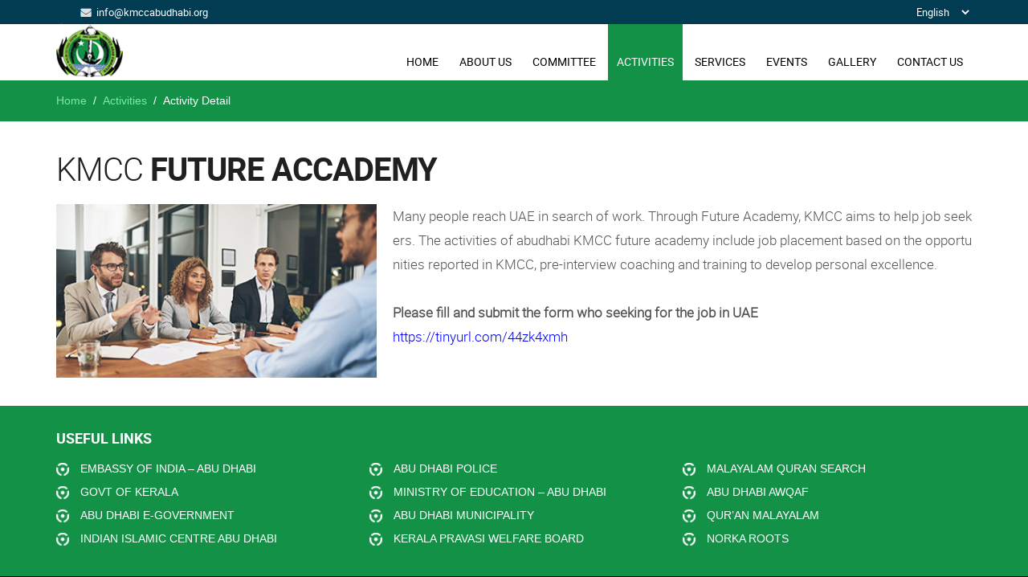

--- FILE ---
content_type: text/html; charset=UTF-8
request_url: http://www.kmccabudhabi.org/job-cell/
body_size: 8336
content:
<!DOCTYPE html>
<!--[if (IE 7)&!(IEMobile)]><html class="no-js lt-ie9 lt-ie8" lang="en"><![endif]-->
<!--[if (IE 8)&!(IEMobile)]><html class="no-js lt-ie9" lang="en"><![endif]-->
<!--[if gt IE 8]><!--> <html class="no-js" lang="en"><!--<![endif]-->
	<head>
		
		<meta charset="UTF-8" />
	  	<meta http-equiv="X-UA-Compatible" content="IE=edge,chrome=1">
		<meta http-equiv="cleartype" content="on">

		<link rel="pingback" href="http://www.kmccabudhabi.org/xmlrpc.php" />
		
		<link rel="shortcut icon" href="http://www.kmccabudhabi.org/wp-content/themes/KMCC_Abudhabi/img/favicon.ico"/>
		
		<meta charset="utf-8">
		<meta name="viewport" content="width=device-width, initial-scale=1, shrink-to-fit=no">

		<!-- Bootstrap CSS -->
		<link rel="stylesheet" href="http://www.kmccabudhabi.org/wp-content/themes/KMCC_Abudhabi/css/bootstrap.min.css" >

	

		<link rel="stylesheet" type="text/css" href="http://www.kmccabudhabi.org/wp-content/themes/KMCC_Abudhabi/css/jquery.fancybox.min.css">
		
				<link rel="stylesheet" href="http://www.kmccabudhabi.org/wp-content/themes/KMCC_Abudhabi/css/main.css" >
				<meta name='robots' content='index, follow, max-image-preview:large, max-snippet:-1, max-video-preview:-1' />
<link rel="alternate" href="http://www.kmccabudhabi.org/job-cell/" hreflang="en" />
<link rel="alternate" href="http://www.kmccabudhabi.org/ml/lorem-ipsum-is-simply-dummy-text-printing-and-typesetting-789-5/" hreflang="ml" />

	<!-- This site is optimized with the Yoast SEO plugin v21.8 - https://yoast.com/wordpress/plugins/seo/ -->
	<title>KMCC KMCC FUTURE ACCADEMY Abu Dhabi | KMCC Abu Dhabi</title>
	<meta name="description" content="Making a Careers in UAE KMCC Abu Dhabi Providing latest information ranging from job opportunities and on the spot hiring" />
	<link rel="canonical" href="http://www.kmccabudhabi.org/job-cell/" />
	<meta property="og:locale" content="en_GB" />
	<meta property="og:locale:alternate" content="ml_IN" />
	<meta property="og:type" content="article" />
	<meta property="og:title" content="KMCC KMCC FUTURE ACCADEMY Abu Dhabi | KMCC Abu Dhabi" />
	<meta property="og:description" content="Making a Careers in UAE KMCC Abu Dhabi Providing latest information ranging from job opportunities and on the spot hiring" />
	<meta property="og:url" content="http://www.kmccabudhabi.org/job-cell/" />
	<meta property="og:site_name" content="KMCC Abu Dhabi" />
	<meta property="article:published_time" content="2019-03-13T09:37:13+00:00" />
	<meta property="article:modified_time" content="2021-07-20T10:14:45+00:00" />
	<meta property="og:image" content="http://www.kmccabudhabi.org/wp-content/uploads/2019/03/job-3.jpg" />
	<meta property="og:image:width" content="370" />
	<meta property="og:image:height" content="200" />
	<meta property="og:image:type" content="image/jpeg" />
	<meta name="author" content="admin" />
	<meta name="twitter:card" content="summary_large_image" />
	<meta name="twitter:label1" content="Written by" />
	<meta name="twitter:data1" content="admin" />
	<script type="application/ld+json" class="yoast-schema-graph">{"@context":"https://schema.org","@graph":[{"@type":"WebPage","@id":"http://www.kmccabudhabi.org/job-cell/","url":"http://www.kmccabudhabi.org/job-cell/","name":"KMCC KMCC FUTURE ACCADEMY Abu Dhabi | KMCC Abu Dhabi","isPartOf":{"@id":"http://www.kmccabudhabi.org/#website"},"primaryImageOfPage":{"@id":"http://www.kmccabudhabi.org/job-cell/#primaryimage"},"image":{"@id":"http://www.kmccabudhabi.org/job-cell/#primaryimage"},"thumbnailUrl":"http://www.kmccabudhabi.org/wp-content/uploads/2019/03/job-3.jpg","datePublished":"2019-03-13T09:37:13+00:00","dateModified":"2021-07-20T10:14:45+00:00","author":{"@id":"http://www.kmccabudhabi.org/#/schema/person/2296feeb184d7a68ca4836367d0c69d4"},"description":"Making a Careers in UAE KMCC Abu Dhabi Providing latest information ranging from job opportunities and on the spot hiring","breadcrumb":{"@id":"http://www.kmccabudhabi.org/job-cell/#breadcrumb"},"inLanguage":"en-GB","potentialAction":[{"@type":"ReadAction","target":["http://www.kmccabudhabi.org/job-cell/"]}]},{"@type":"ImageObject","inLanguage":"en-GB","@id":"http://www.kmccabudhabi.org/job-cell/#primaryimage","url":"http://www.kmccabudhabi.org/wp-content/uploads/2019/03/job-3.jpg","contentUrl":"http://www.kmccabudhabi.org/wp-content/uploads/2019/03/job-3.jpg","width":370,"height":200,"caption":"kmcc job cell in abudhabi"},{"@type":"BreadcrumbList","@id":"http://www.kmccabudhabi.org/job-cell/#breadcrumb","itemListElement":[{"@type":"ListItem","position":1,"name":"Home","item":"http://www.kmccabudhabi.org/"},{"@type":"ListItem","position":2,"name":"KMCC FUTURE ACCADEMY"}]},{"@type":"WebSite","@id":"http://www.kmccabudhabi.org/#website","url":"http://www.kmccabudhabi.org/","name":"KMCC Abu Dhabi","description":"Just another WordPress site","potentialAction":[{"@type":"SearchAction","target":{"@type":"EntryPoint","urlTemplate":"http://www.kmccabudhabi.org/?s={search_term_string}"},"query-input":"required name=search_term_string"}],"inLanguage":"en-GB"},{"@type":"Person","@id":"http://www.kmccabudhabi.org/#/schema/person/2296feeb184d7a68ca4836367d0c69d4","name":"admin","image":{"@type":"ImageObject","inLanguage":"en-GB","@id":"http://www.kmccabudhabi.org/#/schema/person/image/","url":"http://0.gravatar.com/avatar/6d2af23c2c008b14df236e608919393d?s=96&d=mm&r=g","contentUrl":"http://0.gravatar.com/avatar/6d2af23c2c008b14df236e608919393d?s=96&d=mm&r=g","caption":"admin"},"url":"http://www.kmccabudhabi.org/author/admin/"}]}</script>
	<!-- / Yoast SEO plugin. -->


<link rel="alternate" type="application/rss+xml" title="KMCC Abu Dhabi &raquo; KMCC FUTURE ACCADEMY Comments Feed" href="http://www.kmccabudhabi.org/job-cell/feed/" />
<script type="text/javascript">
/* <![CDATA[ */
window._wpemojiSettings = {"baseUrl":"https:\/\/s.w.org\/images\/core\/emoji\/14.0.0\/72x72\/","ext":".png","svgUrl":"https:\/\/s.w.org\/images\/core\/emoji\/14.0.0\/svg\/","svgExt":".svg","source":{"concatemoji":"http:\/\/www.kmccabudhabi.org\/wp-includes\/js\/wp-emoji-release.min.js?ver=6.4.2"}};
/*! This file is auto-generated */
!function(i,n){var o,s,e;function c(e){try{var t={supportTests:e,timestamp:(new Date).valueOf()};sessionStorage.setItem(o,JSON.stringify(t))}catch(e){}}function p(e,t,n){e.clearRect(0,0,e.canvas.width,e.canvas.height),e.fillText(t,0,0);var t=new Uint32Array(e.getImageData(0,0,e.canvas.width,e.canvas.height).data),r=(e.clearRect(0,0,e.canvas.width,e.canvas.height),e.fillText(n,0,0),new Uint32Array(e.getImageData(0,0,e.canvas.width,e.canvas.height).data));return t.every(function(e,t){return e===r[t]})}function u(e,t,n){switch(t){case"flag":return n(e,"\ud83c\udff3\ufe0f\u200d\u26a7\ufe0f","\ud83c\udff3\ufe0f\u200b\u26a7\ufe0f")?!1:!n(e,"\ud83c\uddfa\ud83c\uddf3","\ud83c\uddfa\u200b\ud83c\uddf3")&&!n(e,"\ud83c\udff4\udb40\udc67\udb40\udc62\udb40\udc65\udb40\udc6e\udb40\udc67\udb40\udc7f","\ud83c\udff4\u200b\udb40\udc67\u200b\udb40\udc62\u200b\udb40\udc65\u200b\udb40\udc6e\u200b\udb40\udc67\u200b\udb40\udc7f");case"emoji":return!n(e,"\ud83e\udef1\ud83c\udffb\u200d\ud83e\udef2\ud83c\udfff","\ud83e\udef1\ud83c\udffb\u200b\ud83e\udef2\ud83c\udfff")}return!1}function f(e,t,n){var r="undefined"!=typeof WorkerGlobalScope&&self instanceof WorkerGlobalScope?new OffscreenCanvas(300,150):i.createElement("canvas"),a=r.getContext("2d",{willReadFrequently:!0}),o=(a.textBaseline="top",a.font="600 32px Arial",{});return e.forEach(function(e){o[e]=t(a,e,n)}),o}function t(e){var t=i.createElement("script");t.src=e,t.defer=!0,i.head.appendChild(t)}"undefined"!=typeof Promise&&(o="wpEmojiSettingsSupports",s=["flag","emoji"],n.supports={everything:!0,everythingExceptFlag:!0},e=new Promise(function(e){i.addEventListener("DOMContentLoaded",e,{once:!0})}),new Promise(function(t){var n=function(){try{var e=JSON.parse(sessionStorage.getItem(o));if("object"==typeof e&&"number"==typeof e.timestamp&&(new Date).valueOf()<e.timestamp+604800&&"object"==typeof e.supportTests)return e.supportTests}catch(e){}return null}();if(!n){if("undefined"!=typeof Worker&&"undefined"!=typeof OffscreenCanvas&&"undefined"!=typeof URL&&URL.createObjectURL&&"undefined"!=typeof Blob)try{var e="postMessage("+f.toString()+"("+[JSON.stringify(s),u.toString(),p.toString()].join(",")+"));",r=new Blob([e],{type:"text/javascript"}),a=new Worker(URL.createObjectURL(r),{name:"wpTestEmojiSupports"});return void(a.onmessage=function(e){c(n=e.data),a.terminate(),t(n)})}catch(e){}c(n=f(s,u,p))}t(n)}).then(function(e){for(var t in e)n.supports[t]=e[t],n.supports.everything=n.supports.everything&&n.supports[t],"flag"!==t&&(n.supports.everythingExceptFlag=n.supports.everythingExceptFlag&&n.supports[t]);n.supports.everythingExceptFlag=n.supports.everythingExceptFlag&&!n.supports.flag,n.DOMReady=!1,n.readyCallback=function(){n.DOMReady=!0}}).then(function(){return e}).then(function(){var e;n.supports.everything||(n.readyCallback(),(e=n.source||{}).concatemoji?t(e.concatemoji):e.wpemoji&&e.twemoji&&(t(e.twemoji),t(e.wpemoji)))}))}((window,document),window._wpemojiSettings);
/* ]]> */
</script>
<style id='wp-emoji-styles-inline-css' type='text/css'>

	img.wp-smiley, img.emoji {
		display: inline !important;
		border: none !important;
		box-shadow: none !important;
		height: 1em !important;
		width: 1em !important;
		margin: 0 0.07em !important;
		vertical-align: -0.1em !important;
		background: none !important;
		padding: 0 !important;
	}
</style>
<link rel='stylesheet' id='wp-block-library-css' href='http://www.kmccabudhabi.org/wp-includes/css/dist/block-library/style.min.css?ver=6.4.2' type='text/css' media='all' />
<style id='classic-theme-styles-inline-css' type='text/css'>
/*! This file is auto-generated */
.wp-block-button__link{color:#fff;background-color:#32373c;border-radius:9999px;box-shadow:none;text-decoration:none;padding:calc(.667em + 2px) calc(1.333em + 2px);font-size:1.125em}.wp-block-file__button{background:#32373c;color:#fff;text-decoration:none}
</style>
<style id='global-styles-inline-css' type='text/css'>
body{--wp--preset--color--black: #000000;--wp--preset--color--cyan-bluish-gray: #abb8c3;--wp--preset--color--white: #ffffff;--wp--preset--color--pale-pink: #f78da7;--wp--preset--color--vivid-red: #cf2e2e;--wp--preset--color--luminous-vivid-orange: #ff6900;--wp--preset--color--luminous-vivid-amber: #fcb900;--wp--preset--color--light-green-cyan: #7bdcb5;--wp--preset--color--vivid-green-cyan: #00d084;--wp--preset--color--pale-cyan-blue: #8ed1fc;--wp--preset--color--vivid-cyan-blue: #0693e3;--wp--preset--color--vivid-purple: #9b51e0;--wp--preset--gradient--vivid-cyan-blue-to-vivid-purple: linear-gradient(135deg,rgba(6,147,227,1) 0%,rgb(155,81,224) 100%);--wp--preset--gradient--light-green-cyan-to-vivid-green-cyan: linear-gradient(135deg,rgb(122,220,180) 0%,rgb(0,208,130) 100%);--wp--preset--gradient--luminous-vivid-amber-to-luminous-vivid-orange: linear-gradient(135deg,rgba(252,185,0,1) 0%,rgba(255,105,0,1) 100%);--wp--preset--gradient--luminous-vivid-orange-to-vivid-red: linear-gradient(135deg,rgba(255,105,0,1) 0%,rgb(207,46,46) 100%);--wp--preset--gradient--very-light-gray-to-cyan-bluish-gray: linear-gradient(135deg,rgb(238,238,238) 0%,rgb(169,184,195) 100%);--wp--preset--gradient--cool-to-warm-spectrum: linear-gradient(135deg,rgb(74,234,220) 0%,rgb(151,120,209) 20%,rgb(207,42,186) 40%,rgb(238,44,130) 60%,rgb(251,105,98) 80%,rgb(254,248,76) 100%);--wp--preset--gradient--blush-light-purple: linear-gradient(135deg,rgb(255,206,236) 0%,rgb(152,150,240) 100%);--wp--preset--gradient--blush-bordeaux: linear-gradient(135deg,rgb(254,205,165) 0%,rgb(254,45,45) 50%,rgb(107,0,62) 100%);--wp--preset--gradient--luminous-dusk: linear-gradient(135deg,rgb(255,203,112) 0%,rgb(199,81,192) 50%,rgb(65,88,208) 100%);--wp--preset--gradient--pale-ocean: linear-gradient(135deg,rgb(255,245,203) 0%,rgb(182,227,212) 50%,rgb(51,167,181) 100%);--wp--preset--gradient--electric-grass: linear-gradient(135deg,rgb(202,248,128) 0%,rgb(113,206,126) 100%);--wp--preset--gradient--midnight: linear-gradient(135deg,rgb(2,3,129) 0%,rgb(40,116,252) 100%);--wp--preset--font-size--small: 13px;--wp--preset--font-size--medium: 20px;--wp--preset--font-size--large: 36px;--wp--preset--font-size--x-large: 42px;--wp--preset--spacing--20: 0.44rem;--wp--preset--spacing--30: 0.67rem;--wp--preset--spacing--40: 1rem;--wp--preset--spacing--50: 1.5rem;--wp--preset--spacing--60: 2.25rem;--wp--preset--spacing--70: 3.38rem;--wp--preset--spacing--80: 5.06rem;--wp--preset--shadow--natural: 6px 6px 9px rgba(0, 0, 0, 0.2);--wp--preset--shadow--deep: 12px 12px 50px rgba(0, 0, 0, 0.4);--wp--preset--shadow--sharp: 6px 6px 0px rgba(0, 0, 0, 0.2);--wp--preset--shadow--outlined: 6px 6px 0px -3px rgba(255, 255, 255, 1), 6px 6px rgba(0, 0, 0, 1);--wp--preset--shadow--crisp: 6px 6px 0px rgba(0, 0, 0, 1);}:where(.is-layout-flex){gap: 0.5em;}:where(.is-layout-grid){gap: 0.5em;}body .is-layout-flow > .alignleft{float: left;margin-inline-start: 0;margin-inline-end: 2em;}body .is-layout-flow > .alignright{float: right;margin-inline-start: 2em;margin-inline-end: 0;}body .is-layout-flow > .aligncenter{margin-left: auto !important;margin-right: auto !important;}body .is-layout-constrained > .alignleft{float: left;margin-inline-start: 0;margin-inline-end: 2em;}body .is-layout-constrained > .alignright{float: right;margin-inline-start: 2em;margin-inline-end: 0;}body .is-layout-constrained > .aligncenter{margin-left: auto !important;margin-right: auto !important;}body .is-layout-constrained > :where(:not(.alignleft):not(.alignright):not(.alignfull)){max-width: var(--wp--style--global--content-size);margin-left: auto !important;margin-right: auto !important;}body .is-layout-constrained > .alignwide{max-width: var(--wp--style--global--wide-size);}body .is-layout-flex{display: flex;}body .is-layout-flex{flex-wrap: wrap;align-items: center;}body .is-layout-flex > *{margin: 0;}body .is-layout-grid{display: grid;}body .is-layout-grid > *{margin: 0;}:where(.wp-block-columns.is-layout-flex){gap: 2em;}:where(.wp-block-columns.is-layout-grid){gap: 2em;}:where(.wp-block-post-template.is-layout-flex){gap: 1.25em;}:where(.wp-block-post-template.is-layout-grid){gap: 1.25em;}.has-black-color{color: var(--wp--preset--color--black) !important;}.has-cyan-bluish-gray-color{color: var(--wp--preset--color--cyan-bluish-gray) !important;}.has-white-color{color: var(--wp--preset--color--white) !important;}.has-pale-pink-color{color: var(--wp--preset--color--pale-pink) !important;}.has-vivid-red-color{color: var(--wp--preset--color--vivid-red) !important;}.has-luminous-vivid-orange-color{color: var(--wp--preset--color--luminous-vivid-orange) !important;}.has-luminous-vivid-amber-color{color: var(--wp--preset--color--luminous-vivid-amber) !important;}.has-light-green-cyan-color{color: var(--wp--preset--color--light-green-cyan) !important;}.has-vivid-green-cyan-color{color: var(--wp--preset--color--vivid-green-cyan) !important;}.has-pale-cyan-blue-color{color: var(--wp--preset--color--pale-cyan-blue) !important;}.has-vivid-cyan-blue-color{color: var(--wp--preset--color--vivid-cyan-blue) !important;}.has-vivid-purple-color{color: var(--wp--preset--color--vivid-purple) !important;}.has-black-background-color{background-color: var(--wp--preset--color--black) !important;}.has-cyan-bluish-gray-background-color{background-color: var(--wp--preset--color--cyan-bluish-gray) !important;}.has-white-background-color{background-color: var(--wp--preset--color--white) !important;}.has-pale-pink-background-color{background-color: var(--wp--preset--color--pale-pink) !important;}.has-vivid-red-background-color{background-color: var(--wp--preset--color--vivid-red) !important;}.has-luminous-vivid-orange-background-color{background-color: var(--wp--preset--color--luminous-vivid-orange) !important;}.has-luminous-vivid-amber-background-color{background-color: var(--wp--preset--color--luminous-vivid-amber) !important;}.has-light-green-cyan-background-color{background-color: var(--wp--preset--color--light-green-cyan) !important;}.has-vivid-green-cyan-background-color{background-color: var(--wp--preset--color--vivid-green-cyan) !important;}.has-pale-cyan-blue-background-color{background-color: var(--wp--preset--color--pale-cyan-blue) !important;}.has-vivid-cyan-blue-background-color{background-color: var(--wp--preset--color--vivid-cyan-blue) !important;}.has-vivid-purple-background-color{background-color: var(--wp--preset--color--vivid-purple) !important;}.has-black-border-color{border-color: var(--wp--preset--color--black) !important;}.has-cyan-bluish-gray-border-color{border-color: var(--wp--preset--color--cyan-bluish-gray) !important;}.has-white-border-color{border-color: var(--wp--preset--color--white) !important;}.has-pale-pink-border-color{border-color: var(--wp--preset--color--pale-pink) !important;}.has-vivid-red-border-color{border-color: var(--wp--preset--color--vivid-red) !important;}.has-luminous-vivid-orange-border-color{border-color: var(--wp--preset--color--luminous-vivid-orange) !important;}.has-luminous-vivid-amber-border-color{border-color: var(--wp--preset--color--luminous-vivid-amber) !important;}.has-light-green-cyan-border-color{border-color: var(--wp--preset--color--light-green-cyan) !important;}.has-vivid-green-cyan-border-color{border-color: var(--wp--preset--color--vivid-green-cyan) !important;}.has-pale-cyan-blue-border-color{border-color: var(--wp--preset--color--pale-cyan-blue) !important;}.has-vivid-cyan-blue-border-color{border-color: var(--wp--preset--color--vivid-cyan-blue) !important;}.has-vivid-purple-border-color{border-color: var(--wp--preset--color--vivid-purple) !important;}.has-vivid-cyan-blue-to-vivid-purple-gradient-background{background: var(--wp--preset--gradient--vivid-cyan-blue-to-vivid-purple) !important;}.has-light-green-cyan-to-vivid-green-cyan-gradient-background{background: var(--wp--preset--gradient--light-green-cyan-to-vivid-green-cyan) !important;}.has-luminous-vivid-amber-to-luminous-vivid-orange-gradient-background{background: var(--wp--preset--gradient--luminous-vivid-amber-to-luminous-vivid-orange) !important;}.has-luminous-vivid-orange-to-vivid-red-gradient-background{background: var(--wp--preset--gradient--luminous-vivid-orange-to-vivid-red) !important;}.has-very-light-gray-to-cyan-bluish-gray-gradient-background{background: var(--wp--preset--gradient--very-light-gray-to-cyan-bluish-gray) !important;}.has-cool-to-warm-spectrum-gradient-background{background: var(--wp--preset--gradient--cool-to-warm-spectrum) !important;}.has-blush-light-purple-gradient-background{background: var(--wp--preset--gradient--blush-light-purple) !important;}.has-blush-bordeaux-gradient-background{background: var(--wp--preset--gradient--blush-bordeaux) !important;}.has-luminous-dusk-gradient-background{background: var(--wp--preset--gradient--luminous-dusk) !important;}.has-pale-ocean-gradient-background{background: var(--wp--preset--gradient--pale-ocean) !important;}.has-electric-grass-gradient-background{background: var(--wp--preset--gradient--electric-grass) !important;}.has-midnight-gradient-background{background: var(--wp--preset--gradient--midnight) !important;}.has-small-font-size{font-size: var(--wp--preset--font-size--small) !important;}.has-medium-font-size{font-size: var(--wp--preset--font-size--medium) !important;}.has-large-font-size{font-size: var(--wp--preset--font-size--large) !important;}.has-x-large-font-size{font-size: var(--wp--preset--font-size--x-large) !important;}
.wp-block-navigation a:where(:not(.wp-element-button)){color: inherit;}
:where(.wp-block-post-template.is-layout-flex){gap: 1.25em;}:where(.wp-block-post-template.is-layout-grid){gap: 1.25em;}
:where(.wp-block-columns.is-layout-flex){gap: 2em;}:where(.wp-block-columns.is-layout-grid){gap: 2em;}
.wp-block-pullquote{font-size: 1.5em;line-height: 1.6;}
</style>
<link rel='stylesheet' id='contact-form-7-css' href='http://www.kmccabudhabi.org/wp-content/plugins/contact-form-7/includes/css/styles.css?ver=5.8.6' type='text/css' media='all' />
<link rel='stylesheet' id='screen-css' href='http://www.kmccabudhabi.org/wp-content/themes/KMCC_Abudhabi/style.css?ver=6.4.2' type='text/css' media='screen' />
<script type="text/javascript" src="http://www.kmccabudhabi.org/wp-includes/js/jquery/jquery.min.js?ver=3.7.1" id="jquery-core-js"></script>
<script type="text/javascript" src="http://www.kmccabudhabi.org/wp-includes/js/jquery/jquery-migrate.min.js?ver=3.4.1" id="jquery-migrate-js"></script>
<script type="text/javascript" src="http://www.kmccabudhabi.org/wp-content/themes/KMCC_Abudhabi/js/site.js?ver=6.4.2" id="site-js"></script>
<link rel="https://api.w.org/" href="http://www.kmccabudhabi.org/wp-json/" /><link rel="alternate" type="application/json" href="http://www.kmccabudhabi.org/wp-json/wp/v2/posts/20" /><link rel="EditURI" type="application/rsd+xml" title="RSD" href="http://www.kmccabudhabi.org/xmlrpc.php?rsd" />
<meta name="generator" content="WordPress 6.4.2" />
<link rel='shortlink' href='http://www.kmccabudhabi.org/?p=20' />
<link rel="alternate" type="application/json+oembed" href="http://www.kmccabudhabi.org/wp-json/oembed/1.0/embed?url=http%3A%2F%2Fwww.kmccabudhabi.org%2Fjob-cell%2F" />
<link rel="alternate" type="text/xml+oembed" href="http://www.kmccabudhabi.org/wp-json/oembed/1.0/embed?url=http%3A%2F%2Fwww.kmccabudhabi.org%2Fjob-cell%2F&#038;format=xml" />

		
	</head>
	<body class="post-template-default single single-post postid-20 single-format-standard job-cell" id="">
<header>


  

  <div class="header_top">
    <div class="container">
      <div class="row">

        <div class="col-md-6 col-6"><span class="header_phone"></span><a href="mailto:info@kmccabudhabi.org" class="header_mail">info@kmccabudhabi.org</a>
        </div>
        
        <div class="col-md-6 col-6 contact_header"><ul><select name="lang_choice_1" id="lang_choice_1" class="pll-switcher-select">
	<option value="http://www.kmccabudhabi.org/job-cell/" lang="en-GB" selected='selected'>English</option>
	<option value="http://www.kmccabudhabi.org/ml/lorem-ipsum-is-simply-dummy-text-printing-and-typesetting-789-5/" lang="ml-IN">മലയാളം</option>

</select>
<script type="text/javascript">
					document.getElementById( "lang_choice_1" ).addEventListener( "change", function ( event ) { location.href = event.currentTarget.value; } )
				</script></ul>
        </div>
      </div>
    </div>
  </div>
  <div class="header_bottom">
    <div class="container">
      <div class="row align-items-center align-items-stretch">
        <div class="col-lg-2 col-xl-2 col-12 logo">
                	<a href="http://www.kmccabudhabi.org" class="">
                		<img src="http://www.kmccabudhabi.org/wp-content/themes/KMCC_Abudhabi/img/logo.jpg">
        	</a>
        </div>
        <div class="col-lg-10 col-xl-10 col-12">
          <div id="cssmenu">
            <ul>
              <!-- <li><a href="#"><span>Home</span></a></li>
              <li><a href="#"><span>About Us</span></a></li>
              <li><a href="#"><span>Committee</span></a>
                <ul>
                  <li><a href="#">District Committee</span></a></li>
                  <li><a href="#">State Committee</span></a></li>
                  <li><a href="#">National Committee</span></a></li>
                </ul>
              </li>
              <li><a href="#"><span>Activities</span></a></li>
              <li><a href="#"><span>KMCC Care</span></a></li>
              <li><a href="#"><span>Events</span></a></li>
              <li><a href="#"><span>Gallery</span></a></li>
              <li><a href="#"><span>Contact Us</span></a></li> -->
              <li id="menu-item-458" class="menu-item menu-item-type-post_type menu-item-object-page menu-item-home menu-item-458"><a href="http://www.kmccabudhabi.org/">Home</a></li>
<li id="menu-item-207" class="menu-item menu-item-type-post_type menu-item-object-page menu-item-207"><a href="http://www.kmccabudhabi.org/about-us/">ABOUT US</a></li>
<li id="menu-item-208" class="menu-item menu-item-type-custom menu-item-object-custom menu-item-has-children menu-item-208"><a>COMMITTEE</a>
<ul class="sub-menu">
	<li id="menu-item-1040" class="menu-item menu-item-type-post_type menu-item-object-page menu-item-1040"><a href="http://www.kmccabudhabi.org/central-committee/">Central Committee</a></li>
	<li id="menu-item-211" class="menu-item menu-item-type-post_type menu-item-object-page menu-item-211"><a href="http://www.kmccabudhabi.org/state-commitee/">STATE COMMITEE</a></li>
	<li id="menu-item-1995" class="menu-item menu-item-type-post_type menu-item-object-page menu-item-1995"><a href="http://www.kmccabudhabi.org/district-committee-en/">DISTRICT COMMITTEE</a></li>
</ul>
</li>
<li id="menu-item-213" class="menu-item menu-item-type-taxonomy menu-item-object-category current-post-ancestor current-menu-parent current-post-parent menu-item-213"><a href="http://www.kmccabudhabi.org/category/activities-en/">ACTIVITIES</a></li>
<li id="menu-item-622" class="menu-item menu-item-type-custom menu-item-object-custom menu-item-has-children menu-item-622"><a>SERVICES</a>
<ul class="sub-menu">
	<li id="menu-item-767" class="menu-item menu-item-type-post_type menu-item-object-post menu-item-767"><a href="http://www.kmccabudhabi.org/baithu-rahma/">BAITHU RAHMA</a></li>
	<li id="menu-item-768" class="menu-item menu-item-type-post_type menu-item-object-post menu-item-768"><a href="http://www.kmccabudhabi.org/ch-center/">CH CENTER</a></li>
	<li id="menu-item-809" class="menu-item menu-item-type-post_type menu-item-object-post menu-item-809"><a href="http://www.kmccabudhabi.org/kmcc-care/">KMCC CARE</a></li>
	<li id="menu-item-808" class="menu-item menu-item-type-post_type menu-item-object-post menu-item-808"><a href="http://www.kmccabudhabi.org/topica/">TOPICA</a></li>
	<li id="menu-item-764" class="menu-item menu-item-type-post_type menu-item-object-post menu-item-764"><a href="http://www.kmccabudhabi.org/kerala-gulf-soccer/">KERALA GULF SOCCER</a></li>
	<li id="menu-item-765" class="menu-item menu-item-type-post_type menu-item-object-post menu-item-765"><a href="http://www.kmccabudhabi.org/kalolsav/">KALOLSAV</a></li>
	<li id="menu-item-766" class="menu-item menu-item-type-post_type menu-item-object-post menu-item-766"><a href="http://www.kmccabudhabi.org/flood/">THE AUGUST OF FLOOD</a></li>
	<li id="menu-item-1356" class="menu-item menu-item-type-post_type menu-item-object-post menu-item-1356"><a href="http://www.kmccabudhabi.org/covid-19-2/">COVID-19</a></li>
</ul>
</li>
<li id="menu-item-214" class="menu-item menu-item-type-taxonomy menu-item-object-category menu-item-214"><a href="http://www.kmccabudhabi.org/category/events-en/">EVENTS</a></li>
<li id="menu-item-215" class="menu-item menu-item-type-post_type menu-item-object-page menu-item-215"><a href="http://www.kmccabudhabi.org/gallery/">GALLERY</a></li>
<li id="menu-item-216" class="menu-item menu-item-type-post_type menu-item-object-page menu-item-216"><a href="http://www.kmccabudhabi.org/contact-us/">CONTACT US</a></li>
 
            </ul>
          </div>
        </div>
      </div>
    </div>
  </div>
</header>

<section class="sliderInner_section">
  <div class="container">
    <div class="row">
      <div class="col-md-12">
        <div class="breadcrumbArea">
          <nav aria-label="breadcrumb">
            <ol class="breadcrumb">
              <li class="breadcrumb-item"><a href="http://www.kmccabudhabi.org">Home</a></li>
              <li class="breadcrumb-item"><a href="http://www.kmccabudhabi.org/category/activities/">Activities</a></li>
              <li class="breadcrumb-item active" aria-current="page">Activity Detail</li>
            </ol>
          </nav>
        </div>
      </div>
    </div>
  </div>
</section>



<section class="innerContent_section committee_section activities_section">
  <div class="container">
    <div class="row">
      <div class="col-md-12 text-left">
        <h2 class="sub_title"><span>KMCC </span>  FUTURE ACCADEMY</h2>
      </div>
      <div class="col-md-12 ">
        <p> <img class="aboutus_image" src="http://www.kmccabudhabi.org/wp-content/uploads/2019/03/job-3.jpg"><!-- wp:paragraph -->
<p>Many people reach UAE in search of work. Through Future Academy, KMCC aims to help job seekers. The activities of abudhabi KMCC future academy include job placement based on the opportunities reported in KMCC, pre-interview coaching and training to develop personal excellence.<br> <br><strong>Please fill and submit the form who seeking for the job in UAE</strong> <br><a href="https://tinyurl.com/44zk4xmh">https://tinyurl.com/44zk4xmh</a><br><br></p>
<!-- /wp:paragraph -->

<!-- wp:paragraph -->
<p></p>
<!-- /wp:paragraph -->

<!-- wp:paragraph -->
<p></p>
<!-- /wp:paragraph --></p>
        <div class="commonUlli">
          <ul>
          	
          </ul>
        </div>
      </div>
    </div>
  </div>
</section>


	<footer class="footerSection">
  <div class="container">
  	<div class="row">
    	<div class="col-md-12">
        	<h3>USEFUL LINKS</h3>
        </div>
    </div>
    <div class="row">
      <div class="col-lg-4 col-sm-12">
        <ul>
          <li id="menu-item-235" class="menu-item menu-item-type-custom menu-item-object-custom menu-item-235"><a target="_blank" rel="noopener" href="http://www.indembassyuae.org/">EMBASSY OF INDIA – ABU DHABI</a></li>
<li id="menu-item-658" class="menu-item menu-item-type-custom menu-item-object-custom menu-item-658"><a target="_blank" rel="noopener" href="https://www.kerala.gov.in/">GOVT OF KERALA</a></li>
<li id="menu-item-659" class="menu-item menu-item-type-custom menu-item-object-custom menu-item-659"><a target="_blank" rel="noopener" href="https://www.abudhabi.ae/">ABU DHABI E-GOVERNMENT</a></li>
<li id="menu-item-890" class="menu-item menu-item-type-custom menu-item-object-custom menu-item-890"><a target="_blank" rel="noopener" href="http://www.iicabudhabi.org/">INDIAN ISLAMIC CENTRE ABU DHABI</a></li>
 
        </ul>
      </div>
      <div class="col-lg-4 col-sm-12">
        <ul>
          <li id="menu-item-836" class="menu-item menu-item-type-custom menu-item-object-custom menu-item-836"><a target="_blank" rel="noopener" href="https://www.adpolice.gov.ae/en/Pages/home.aspx">ABU DHABI POLICE</a></li>
<li id="menu-item-661" class="menu-item menu-item-type-custom menu-item-object-custom menu-item-661"><a target="_blank" rel="noopener" href="https://www.moe.gov.ae/_login/default.aspx?ReturnUrl=%2fEnglish%2f_layouts%2f15%2fAuthenticate.aspx%3fSource%3d%252Fenglish%252Fpages%252Fdefault%252Easpx&#038;Source=%2Fenglish%2Fpages%2Fdefault%2Easpx">MINISTRY OF EDUCATION – ABU DHABI</a></li>
<li id="menu-item-662" class="menu-item menu-item-type-custom menu-item-object-custom menu-item-662"><a target="_blank" rel="noopener" href="http://www.adm.gov.ae/en/home/index.aspx">ABU DHABI MUNICIPALITY</a></li>
<li id="menu-item-916" class="menu-item menu-item-type-custom menu-item-object-custom menu-item-916"><a target="_blank" rel="noopener" href="http://pravasikerala.org/">KERALA PRAVASI WELFARE BOARD</a></li>
        </ul>
      </div>
      <div class="col-lg-4 col-sm-12">
        <ul>
          <li id="menu-item-834" class="menu-item menu-item-type-custom menu-item-object-custom menu-item-834"><a target="_blank" rel="noopener" href="http://www.malayalamquransearch.com/">MALAYALAM QURAN SEARCH</a></li>
<li id="menu-item-835" class="menu-item menu-item-type-custom menu-item-object-custom menu-item-835"><a target="_blank" rel="noopener" href="http://www.awqaf.gov.ae/">ABU DHABI AWQAF</a></li>
<li id="menu-item-667" class="menu-item menu-item-type-custom menu-item-object-custom menu-item-667"><a target="_blank" rel="noopener" href="http://quranmalayalam.com/">QUR&#8217;AN MALAYALAM</a></li>
<li id="menu-item-917" class="menu-item menu-item-type-custom menu-item-object-custom menu-item-917"><a target="_blank" rel="noopener" href="https://norkaroots.org/">NORKA ROOTS</a></li>
        </ul>
      </div>
    </div>
  </div>
</footer>
<section class="footerBottom_section">
  <div class="container">
    <div class="row">
      <div class="col-lg-5">
        <div class="copyright_footer"> &copy; 2026 KMCC Abu Dhabi. All Rights Reserved. </div>
      </div>
      <div class="col-lg-4">
        <div class="social_footer"> 

                              	<a href="https://www.facebook.com/abudhabikmcc/" target="_blank">
          		<img src="http://www.kmccabudhabi.org/wp-content/themes/KMCC_Abudhabi/img/facebook_footer.png"/>
          	</a> 
          
                    	<a href="https://twitter.com/KMCCAbudhabi" target="_blank">
          		<img src="http://www.kmccabudhabi.org/wp-content/themes/KMCC_Abudhabi/img/twitter_footer.png"/>
          	</a>
          
                    	<a href="https://www.instagram.com/kmcc_abudhabi/?hl=en" target="_blank">
          	 <img src="http://www.kmccabudhabi.org/wp-content/themes/KMCC_Abudhabi/img/insta_footer.png"/>
          	</a> 
          
                    	<a href="https://www.youtube.com/channel/UCgQa75M5nugoFqECFJn6efA" target="_blank"> 
          		<img src="http://www.kmccabudhabi.org/wp-content/themes/KMCC_Abudhabi/img/youtube_footer.png"/>
          	</a> 
          

        </div>
      </div>
      <div class="col-lg-3">
        <div class="seeroo_footer"> <a href="https://www.seeroo.com/" target="_blank"> <img src="http://www.kmccabudhabi.org/wp-content/themes/KMCC_Abudhabi/img/seeroo.png"/></a> </div>
      </div>
    </div>
  </div>
</section>
	
	<!-- jQuery first, then Popper.js, then Bootstrap JS --> 
  <script src="http://www.kmccabudhabi.org/wp-content/themes/KMCC_Abudhabi/js/jquery-3.2.1.min.js"></script> 
	<script src="http://www.kmccabudhabi.org/wp-content/themes/KMCC_Abudhabi/js/popper.min.js"></script> 
	<script src="http://www.kmccabudhabi.org/wp-content/themes/KMCC_Abudhabi/js/bootstrap.min.js"></script> 
	<!-- Menu --> 
	<script src="http://www.kmccabudhabi.org/wp-content/themes/KMCC_Abudhabi/js/menumaker.js"></script> 
	<!-- Owl-Carousel --> 
	<script src="http://www.kmccabudhabi.org/wp-content/themes/KMCC_Abudhabi/js/owl.carousel.min.js"></script> 
	<script src="http://www.kmccabudhabi.org/wp-content/themes/KMCC_Abudhabi/js/default_script.js"></script>
    <script type="text/javascript" src="http://www.kmccabudhabi.org/wp-content/themes/KMCC_Abudhabi/js/jquery.vticker-min.js"></script>
	<script type="text/javascript" src="http://www.kmccabudhabi.org/wp-content/themes/KMCC_Abudhabi/js/jquery.fancybox.min.js"></script>
  <script type="text/javascript">
    $('[data-fancybox="gallery"]').fancybox({});
</script>
	<script type="text/javascript" src="http://www.kmccabudhabi.org/wp-content/plugins/contact-form-7/includes/swv/js/index.js?ver=5.8.6" id="swv-js"></script>
<script type="text/javascript" id="contact-form-7-js-extra">
/* <![CDATA[ */
var wpcf7 = {"api":{"root":"http:\/\/www.kmccabudhabi.org\/wp-json\/","namespace":"contact-form-7\/v1"}};
/* ]]> */
</script>
<script type="text/javascript" src="http://www.kmccabudhabi.org/wp-content/plugins/contact-form-7/includes/js/index.js?ver=5.8.6" id="contact-form-7-js"></script>
	</body>
</html>

--- FILE ---
content_type: text/css
request_url: http://www.kmccabudhabi.org/wp-content/themes/KMCC_Abudhabi/css/main.css
body_size: 7045
content:
@font-face{font-family:'bebas_neuebold';src:url("../fonts/bebasneue_bold-webfont.woff2") format("woff2"),url("../fonts/bebasneue_bold-webfont.woff") format("woff");font-weight:normal;font-style:normal}@font-face{font-family:'bebas_neuelight';src:url("../fonts/bebasneue_light-webfont.woff2") format("woff2"),url("../fonts/bebasneue_light-webfont.woff") format("woff");font-weight:normal;font-style:normal}@font-face{font-family:'robotobold';src:url("../fonts/roboto-bold-webfont.woff2") format("woff2"),url("../fonts/roboto-bold-webfont.woff") format("woff");font-weight:normal;font-style:normal}@font-face{font-family:'robotobold_italic';src:url("../fonts/roboto-bolditalic-webfont.woff2") format("woff2"),url("../fonts/roboto-bolditalic-webfont.woff") format("woff");font-weight:normal;font-style:normal}@font-face{font-family:'robotolight';src:url("../fonts/roboto-light-webfont.woff2") format("woff2"),url("../fonts/roboto-light-webfont.woff") format("woff");font-weight:normal;font-style:normal}@font-face{font-family:'robotoregular';src:url("../fonts/roboto-regular-webfont.woff2") format("woff2"),url("../fonts/roboto-regular-webfont.woff") format("woff");font-weight:normal;font-style:normal}h1{font-size:65px;color:#fff;font-family:'bebas_neuebold'}h2{font-size:43px;color:#202020;font-family:'bebas_neuebold'}h3{font-size:36px;color:#fff;font-family:'robotobold'}h4{font-size:24px;color:#5b5b5b;font-family:'robotobold'}h5{font-size:20px;color:#5b5b5b;font-family:'robotobold'}h6{font-size:15px;color:#202020;font-family:'robotobold'}p{font-size:14px;color:#5b5b5b;font-family:'robotobold'}a:active,a:focus{outline:none;text-decoration:none;box-shadow:none}.readmore_button{font-family:"bebas_neuebold"}.readmore_button,.social_footer a,.seeroo_footer a,.events_area .latestnews_box.latestevents_box{-moz-transition:all 0.4s ease-in-out;-o-transition:all 0.4s ease-in-out;-webkit-transition:all 0.4s ease-in-out;-ms-transition:all 0.4s ease-in-out;transition:all 0.4s ease-in-out}.readmore_button{border:solid 1px #545454;font-size:18px;text-transform:uppercase;color:#545454;padding:12px 35px;float:left;margin-top:15px}.readmore_button:hover{background:#545454;color:#fff}header{padding:0;position:absolute;top:0;left:0;right:0;z-index:1000;background:#fff;font-family:"robotoregular"}header .header_top{background:#023c52;color:#fff}header .header_top{background:#023c52;height:30px;line-height:30px;font-size:13px}header .header_top .header_phone{padding-left:20px;position:relative;display:inline-block;margin-right:10px}header .header_top .header_phone:before{content:"";height:20px;width:20px;display:block;position:absolute;left:0;top:5px;background:url(../img/sprite.png) no-repeat;background-position:0 1px}header .header_top .contact_header{text-align:right}header .header_top .header_mail{display:inline-block;padding-left:20px;position:relative}header .header_top .header_mail:before{content:"";height:20px;width:20px;display:block;position:absolute;left:0;top:5px;background:url(../img/sprite.png) no-repeat;background-position:-27px 3px}header .header_top .contact_link{display:inline-block;padding-left:20px;position:relative}header .header_top .contact_link:before{content:"";height:20px;width:20px;display:block;position:absolute;left:0;top:5px;background:url(../img/sprite.png) no-repeat;background-position:-53px 2px}header .header_top a{color:#fff}header .header_top a:hover{text-decoration:none}header .logo a{display:inline-block}header .logo img{max-width:100%}.fixed{position:fixed; background: #fff;}.footerSection{background:#139147;padding:30px 0}.footerSection ul li{float:left;width:100%;background:url(../img/footer_li_icon.png) no-repeat;padding-left:30px;list-style:none;background-position:top 5px left 0;margin-bottom:5px}.footerSection ul li a{color:#fff;font-size:14px}.footerSection ul li a:hover{color:#139247}.footerBottom_section{background:#020204;padding:10px 0}.copyright_footer,.social_footer{float:left}.copyright_footer{color:#6f6f6f;font-size:14px;margin-top:5px}.social_footer a{opacity:.75;margin-right:5px}.social_footer a:hover{opacity:1}.seeroo_footer{float:right}.seeroo_footer a{opacity:.75}.seeroo_footer a:hover{opacity:1}#cssmenu{margin:0;padding:0;border:0;list-style:none;line-height:1;display:block;position:relative;-webkit-box-sizing:border-box;-moz-box-sizing:border-box;box-sizing:border-box;height:100%}#cssmenu ul{margin:0;padding:0;border:0;list-style:none;line-height:1;display:block;position:relative;-webkit-box-sizing:border-box;-moz-box-sizing:border-box;box-sizing:border-box;text-align:right;height:100%}#cssmenu ul li{margin:0;padding:0;border:0;list-style:none;line-height:1;display:block;position:relative;-webkit-box-sizing:border-box;-moz-box-sizing:border-box;box-sizing:border-box;height:100%}#cssmenu ul li a{margin:0;padding:0;border:0;list-style:none;line-height:1;display:block;position:relative;-webkit-box-sizing:border-box;-moz-box-sizing:border-box;box-sizing:border-box}#cssmenu #menu-button{margin:0;padding:0;border:0;list-style:none;line-height:1;display:block;position:relative;-webkit-box-sizing:border-box;-moz-box-sizing:border-box;box-sizing:border-box}#cssmenu:after,#cssmenu>ul:after{content:".";display:block;clear:both;visibility:hidden;line-height:0;height:0}#cssmenu #menu-button{display:none}#cssmenu>ul>li{float:none;display:inline-block}#cssmenu.align-center>ul{font-size:0;text-align:center}#cssmenu.align-center>ul>li{display:inline-block;float:none}#cssmenu.align-center ul ul{text-align:left}#cssmenu.align-right>ul>li{float:right}#cssmenu>ul>li{padding:0}#cssmenu>ul>li>a{padding:34px 11px 20px;font-size:15px;text-decoration:none;color:#000;text-transform:uppercase;position:relative;-webkit-transition:all 0.2s ease-in-out;-moz-transition:all 0.2s ease-in-out;-ms-transition:all 0.2s ease-in-out;-o-transition:all 0.2s ease-in-out;transition:all 0.2s ease-in-out}#cssmenu>ul>li>a:after{top:100%;position:absolute;bottom:0;left:0;right:0;content:"";display:block;background:#139147;-webkit-transition:all 0.2s ease-in-out;-moz-transition:all 0.2s ease-in-out;-ms-transition:all 0.2s ease-in-out;-o-transition:all 0.2s ease-in-out;transition:all 0.2s ease-in-out}#cssmenu>ul>li>a:hover{color:#fff}#cssmenu>ul>li>a:hover:after{top:0}#cssmenu>ul>li span{position:relative;z-index:1}#cssmenu ul ul{position:absolute;left:-9999px;text-align:left}#cssmenu.align-right ul ul{text-align:left}#cssmenu ul ul li{height:0;-webkit-transition:all 0.25s ease;-moz-transition:all 0.25s ease;-ms-transition:all 0.25s ease;-o-transition:all 0.25s ease;transition:all 0.25s ease}#cssmenu li:hover>ul{left:auto}#cssmenu.align-right li:hover>ul{left:auto;right:0}#cssmenu li:hover>ul>li{height:auto}#cssmenu ul ul ul{margin-left:100%;top:0}#cssmenu.align-right ul ul ul{margin-left:0;margin-right:100%}#cssmenu ul ul li a{border-bottom:1px solid rgba(150,150,150,0.15);padding:11px 15px;width:170px;font-size:12px;text-decoration:none;color:#dddddd;font-weight:400;background:#333333;text-transform:uppercase}#cssmenu ul ul li:last-child>a,#cssmenu ul ul li.last-item>a{border-bottom:0}#cssmenu ul ul li:hover>a,#cssmenu ul ul li a:hover{color:#fff;background:#139147}#cssmenu ul ul li.has-sub>a:after{position:absolute;top:16px;right:11px;width:8px;height:2px;display:block;background:#dddddd;content:""}#cssmenu.align-right ul ul li.has-sub>a:after{right:auto;left:11px}#cssmenu ul ul li.has-sub>a:before{position:absolute;top:13px;right:14px;display:block;width:2px;height:8px;background:#dddddd;content:"";-webkit-transition:all 0.25s ease;-moz-transition:all 0.25s ease;-ms-transition:all 0.25s ease;-o-transition:all 0.25s ease;transition:all 0.25s ease}#cssmenu.align-right ul ul li.has-sub>a:before{right:auto;left:14px}#cssmenu ul ul>li.has-sub:hover>a:before{top:17px;height:0}#cssmenu.small-screen{width:100%}#cssmenu.small-screen ul{width:100%;display:none}#cssmenu.small-screen.align-center>ul{text-align:left}#cssmenu.small-screen ul li{width:100%;border-top:1px solid rgba(120,120,120,0.2)}#cssmenu.small-screen ul ul li{height:auto}#cssmenu.small-screen li:hover>ul>li{height:auto}#cssmenu.small-screen ul li a{width:100%;border-bottom:0}#cssmenu.small-screen ul ul{position:relative;left:0;width:100%;margin:0;text-align:left}#cssmenu.small-screen ul ul li a{width:100%;border-bottom:0;padding-left:25px}#cssmenu.small-screen ul ul ul li a{padding-left:35px}#cssmenu.small-screen ul ul li a{color:#dddddd;background:none}#cssmenu.small-screen ul ul li:hover>a,#cssmenu.small-screen ul ul li.active>a{color:#000}#cssmenu.small-screen ul ul ul{position:relative;left:0;width:100%;margin:0;text-align:left}#cssmenu.small-screen>ul>li{float:none}#cssmenu.small-screen.align-right ul ul{position:relative;left:0;width:100%;margin:0;text-align:left}#cssmenu.small-screen>ul>li.has-sub>a:after,#cssmenu.small-screen>ul>li.has-sub>a:before{display:none}#cssmenu.small-screen ul ul>li.has-sub>a:after,#cssmenu.small-screen ul ul>li.has-sub>a:before{display:none}#cssmenu.small-screen #menu-button{display:block;padding:17px;color:#000;background:#000;cursor:pointer;font-size:12px;text-transform:uppercase;font-weight:700}#cssmenu.small-screen #menu-button:after{position:absolute;top:22px;right:17px;display:block;height:8px;width:20px;border-top:2px solid #000;border-bottom:2px solid #000;content:""}#cssmenu.small-screen #menu-button:before{position:absolute;top:16px;right:17px;display:block;height:2px;width:20px;background:#dddddd;content:""}#cssmenu.small-screen #menu-button.menu-opened:after{top:23px;border:0;height:2px;width:15px;background:#fff;-webkit-transform:rotate(45deg);-moz-transform:rotate(45deg);-ms-transform:rotate(45deg);-o-transform:rotate(45deg);transform:rotate(45deg)}#cssmenu.small-screen #menu-button.menu-opened:before{top:23px;background:#fff;width:15px;-webkit-transform:rotate(-45deg);-moz-transform:rotate(-45deg);-ms-transform:rotate(-45deg);-o-transform:rotate(-45deg);transform:rotate(-45deg)}#cssmenu.small-screen .submenu-button{position:absolute;z-index:99;right:0;top:0;display:block;border-left:1px solid rgba(120,120,120,0.2);height:46px;width:46px;cursor:pointer}#cssmenu.small-screen .submenu-button.submenu-opened{background:#262626}#cssmenu.small-screen ul ul .submenu-button{height:34px;width:34px}#cssmenu.small-screen .submenu-button:after{position:absolute;top:22px;right:19px;width:8px;height:2px;display:block;background:#dddddd;content:""}#cssmenu.small-screen ul ul .submenu-button:after{top:15px;right:13px}#cssmenu.small-screen .submenu-button.submenu-opened:after{background:#fff}#cssmenu.small-screen .submenu-button:before{position:absolute;top:19px;right:22px;display:block;width:2px;height:8px;background:#dddddd;content:""}#cssmenu.small-screen ul ul .submenu-button:before{top:12px;right:16px}#cssmenu.small-screen .submenu-button.submenu-opened:before{display:none}#cssmenu.small-screen.select-list{padding:5px}.current_page_item{background:#139147}.current_page_item a{color:#fff !important}.current-menu-parent{background:#139147}.current-menu-parent a{color:#fff !important}.current-menu-item{background:#139147}.current-menu-item a{color:#fff !important}.slider_carousel{position:relative}.slider_carousel .banner_content{position:absolute;background:#139147;bottom:0;left:0;right:0;z-index:1;padding:30px 0 40px}.slider_carousel .banner_content h2{font-size:60px;font-family:"robotobold";color:#fff;margin:0;text-transform:uppercase;width:100%;text-align:right}.slider_carousel .banner_content .banner_title{margin-bottom:0}.slider_carousel .banner_content h6{font-size:25px;font-family:"robotolight";color:#fff;float:right;text-align:right;width:100%;font-weight:normal}.slider_carousel .banner_content .banner_box{background:#139147;padding:30px;color:#fff;position:relative;min-height:246px}.slider_carousel .banner_content .banner_box:after{content:"";border:4px solid #fff;position:absolute;top:14px;bottom:14px;left:14px;right:14px}.slider_carousel .banner_content .banner_box h3{text-align:center;font-size:22px;font-family:"robotobold";text-transform:uppercase;margin-bottom:12px}.slider_carousel .banner_content .banner_box p{color:#fff;font-family:"robotolight";font-size:13px;margin:0}.slider_carousel .banner_content .banner_box a{color:#fff;font-size:14px;font-family:"robotobold"}.slider_carousel .banner_content .banner_box h4{color:#fff;font-size:20px;font-family:"robotobold_italic";margin:5px 0 10px}.slider_carousel .banner_content .container{height:100%;display:-ms-flexbox !important;display:flex !important;-ms-flex-align:end !important;align-items:flex-end !important}.owl-carousel{display:none;width:100%;-webkit-tap-highlight-color:transparent;position:relative;z-index:1}.owl-carousel .owl-stage{position:relative;-ms-touch-action:pan-Y;touch-action:manipulation;-moz-backface-visibility:hidden}.owl-carousel .owl-stage:after{content:".";display:block;clear:both;visibility:hidden;line-height:0;height:0}.owl-carousel .owl-stage-outer{position:relative;overflow:hidden;-webkit-transform:translate3d(0px, 0px, 0px)}.owl-carousel .owl-wrapper{-webkit-backface-visibility:hidden;-moz-backface-visibility:hidden;-ms-backface-visibility:hidden;-webkit-transform:translate3d(0, 0, 0);-moz-transform:translate3d(0, 0, 0);-ms-transform:translate3d(0, 0, 0)}.owl-carousel .owl-item{-webkit-backface-visibility:hidden;-moz-backface-visibility:hidden;-ms-backface-visibility:hidden;-webkit-transform:translate3d(0, 0, 0);-moz-transform:translate3d(0, 0, 0);-ms-transform:translate3d(0, 0, 0);position:relative;min-height:1px;float:left;-webkit-backface-visibility:hidden;-webkit-tap-highlight-color:transparent;-webkit-touch-callout:none}.owl-carousel .owl-item img{display:block;width:100%}.owl-carousel .owl-nav.disabled,.owl-carousel .owl-dots.disabled{display:none}.owl-carousel .owl-nav .owl-prev,.owl-carousel .owl-nav .owl-next{cursor:pointer;-webkit-user-select:none;-khtml-user-select:none;-moz-user-select:none;-ms-user-select:none;user-select:none}.owl-carousel .owl-dot{cursor:pointer;-webkit-user-select:none;-khtml-user-select:none;-moz-user-select:none;-ms-user-select:none;user-select:none}.owl-carousel .owl-nav button.owl-prev,.owl-carousel .owl-nav button.owl-next{background:none;color:inherit;border:none;padding:0 !important;font:inherit}.owl-carousel button.owl-dot{background:none;color:inherit;border:none;padding:0 !important;font:inherit}.owl-carousel.owl-loaded{display:block}.owl-carousel.owl-loading{opacity:0;display:block}.owl-carousel.owl-hidden{opacity:0}.owl-carousel.owl-refresh .owl-item{visibility:hidden}.owl-carousel.owl-drag .owl-item{-ms-touch-action:pan-y;touch-action:pan-y;-webkit-user-select:none;-moz-user-select:none;-ms-user-select:none;user-select:none}.owl-carousel.owl-grab{cursor:move;cursor:grab}.owl-carousel.owl-rtl{direction:rtl}.owl-carousel.owl-rtl .owl-item{float:right}.no-js .owl-carousel{display:block}.owl-carousel .animated{animation-duration:1000ms;animation-fill-mode:both}.owl-carousel .owl-animated-in{z-index:0}.owl-carousel .owl-animated-out{z-index:1}.owl-carousel .fadeOut{animation-name:fadeOut}@keyframes fadeOut{0%{opacity:1}100%{opacity:0}}.owl-height{transition:height 500ms ease-in-out}.owl-carousel .owl-item .owl-lazy{opacity:0;transition:opacity 400ms ease}.owl-carousel .owl-item .owl-lazy[src^=""],.owl-carousel .owl-item .owl-lazy:not([src]){max-height:0}.owl-carousel .owl-item img.owl-lazy{transform-style:preserve-3d}.owl-carousel .owl-video-wrapper{position:relative;height:100%;background:#000}.owl-carousel .owl-video-play-icon{position:absolute;height:80px;width:80px;left:50%;top:50%;margin-left:-40px;margin-top:-40px;background:url("owl.video.play.png") no-repeat;cursor:pointer;z-index:1;-webkit-backface-visibility:hidden;transition:transform 100ms ease}.owl-carousel .owl-video-play-icon:hover{-ms-transform:scale(1.3, 1.3);transform:scale(1.3, 1.3)}.owl-carousel .owl-video-playing .owl-video-tn,.owl-carousel .owl-video-playing .owl-video-play-icon{display:none}.owl-carousel .owl-video-tn{opacity:0;height:100%;background-position:center center;background-repeat:no-repeat;background-size:contain;transition:opacity 400ms ease}.owl-carousel .owl-video-frame{position:relative;z-index:1;height:100%;width:100%}.about_section{padding:60px}.gallery_section{padding:30px 0 82px}.gallery_section img+img{margin-top:19px}.gallery_section .sub_title{margin-bottom:15px}.kmccCare{background:#e7e7e7;padding:60px 0}.kmccCare h2{font-size:40px;font-family:"robotobold";color:#545454;margin:0 0 30px 0;line-height:45px}.kmccCare h2 span{font-family:"robotolight"}.kmccCare p{font-size:18px;color:#545454;line-height:1.8;font-family:"robotolight"}.fixed{-webkit-box-shadow:0 8px 6px -6px #ccc;-moz-box-shadow:0 8px 6px -6px #ccc;box-shadow:0 8px 6px -6px #ccc}.sliderInner_section{width:100%;margin-top:100px;padding:15px 0;background:#139147}.innerContent_section{min-height:350px;padding:35px 0}.innerContent_section h6{font-size:18px;line-height:25px;margin:10px 0 20px;text-align:center;font-family:"robotoregular";font-weight:normal}.innerContent_section p{font-size:17px;color:#545454;line-height:180%;font-family:"robotolight";text-align:justify}.breadcrumbArea .breadcrumb{background-color:inherit;padding:0;margin:0;font-size:14px}.breadcrumbArea .breadcrumb a{color:#7ce9a8}.breadcrumbArea .breadcrumb a:hover{color:#5ffb9f}.breadcrumbArea .breadcrumb-item.active,.breadcrumbArea .breadcrumb-item+.breadcrumb-item::before{color:#fff}.aboutus_image{width:35%;float:left;margin:0 20px 0 0}.aboutus_image img{width:100%}.bannerreadmore{position:absolute;right:30px;z-index:99}.slider_carousel .banner_content .banner_box{min-height:255px}.banner_box p{min-height:105px}.banner_box .medicare_p{min-height:83px}.committee_section .sub_title{font-size:40px}.commonUlli{float:left;width:100%}.commonUlli ul li{float:left;width:100%;background:url(../img/footer_li_icon.png) no-repeat;padding-left:30px;list-style:none;background-position:top 5px left 0;margin-bottom:5px}.dashboard_whitebox{border-bottom:solid 6px #1eaecd}.dashboard_whitebox:hover{border-bottom:solid 6px #0086a3}.dashboard_whitebox h5{font-weight:400;font-size:17px;text-transform:none;margin-bottom:10px;color:#139147;font-weight:bold}.dashboard_whitebox p{font-size:14px;min-height:70px}.library_top_box_content{padding:15px;text-align:center;min-height:220px}.library_top_box_content p{text-align:center}.dashboard_whitebox{float:left;width:100%;background:#fff;box-shadow:0 0 20px 5px #e9e8ef;margin-bottom:30px;border:3px solid #e9e9e9;border-radius:4px;transition:all .5s}.dashboard_whitebox .readmore_button{float:none;display:inline-block}.dashboard_whitebox:hover{box-shadow:0 0 20px 5px #d5d3dd;border:3px solid #139147}.library_top_box_image img{width:100%}.events_area{padding:35px 0}.events_area .latestnews_box.latestevents_box{background:#fff;padding:15px;border:solid 1px #ddd;float:left;margin-bottom:30px;width:100%;height:calc(100% - 30px);border-radius:4px;padding-bottom:70px;position:relative}.events_area .latestnews_box.latestevents_box:hover{border:solid 1px #c0c0c0;background:#f5f5f5}.events_area .latest_events_inner{padding-right:0;border-right:none}.events_area .latestevents_box .latestnews_box_content{width:84%;float:left}.events_area .latestevents_box h6,.events_area .latestevents_box h6 a{font-size:18px;min-height:45px;margin-bottom:0}.latestevents_box .latestnews_box_image{background:#139147;padding:10px;text-align:center;font-size:24px;color:#fff;text-transform:uppercase;width:14%;line-height:25px;float:left;font-family:"bebas_neuebold"}.latestevents_box .latestnews_box_content{width:75%;text-align:left;padding-left:15px}.latestevents_box h6,.latestevents_box h6 a{color:#5b5b5b;margin-top:0;line-height:19px;text-align:left;margin-bottom:10px}.latestevents_box h6 a:hover{color:#333}.latest_events_inner{float:left;width:100%;border-right:solid 1px #cececd;padding-right:15px}.events_area .latestnews_box.latestevents_box p,.events_area .latestnews_box.latestevents_box p a{color:#545454;font-size:15px;line-height:25px;clear:both;margin-bottom:0}.events_area .latestnews_box.latestevents_box p:hover,.events_area .latestnews_box.latestevents_box p a:hover{color:#139147}.event_topdetail{float:left;width:100%;font-size:14px;margin-bottom:5px;border-bottom:dashed 1px #ccc;padding-bottom:10px}.event_topdetail span{font-weight:600;color:#353535}.events_area .readmore_button{float:right;padding:7px 25px;margin-top:5px}.events_detailsarea .latestnews_box.latestevents_box{border:none;padding:0}.events_detailsarea .latestnews_box.latestevents_box:hover{border:none}.events_detailsarea .latestevents_box .latestnews_box_image{font-size:28px;line-height:35px;width:12%}.events_detailsarea .latestevents_box .latestnews_box_image{font-size:28px;line-height:35px;width:12%}.events_detailsarea .latestevents_box .latestnews_box_content{width:88%}.events_detailsarea .latestnews_box.latestevents_box p:hover{color:#545454}.events_detailsarea .latestnews_box.latestevents_box:hover{background:none}.hovercontent{position:relative;float:left;width:100%;margin-bottom:30px}.hovercontent img{width:100%}.image{display:block;width:100%;height:auto}.overlay_text{position:absolute;bottom:0;left:0;right:0;background-color:rgba(2,60,82,0.8);overflow:hidden;width:100%;height:0;transition:.5s ease}.hovercontent:hover .overlay_text{height:35%}.text_up{color:#fff;position:absolute;top:0;padding:10px;line-height:15px;text-align:center;font-size:14px}.text_up h6{color:#fff;font-size:16px;margin-bottom:3px;text-align:left}.contact_left_address{float:left;width:100%;background:#f5f7f8;padding:15px;border-left:7px solid #139147;margin:0;font-size:15px;color:#333}.location,.mobile{padding:15px 0 15px 10px}.email{padding:15px 0 25px 10px;margin-top:0}.email a{color:#333}.email a:hover{color:#139147}.contact_subtitle{font-weight:600;text-transform:uppercase;font-size:17px}.contactform{float:left;width:100%;margin:0}.float-label .control{position:relative;width:100%}.float-label .control span.wpcf7-form-control-wrap{display:block}.float-label .control:last-child{border:0}.float-label input,.float-label textarea{display:block;width:100%;resize:none;font-size:14px;z-index:99}.float-label input{height:40px}.float-label textarea{height:100px}.float-label input+label,.float-label textarea+label{position:absolute;top:10px;transition:top .7s ease, opacity .7s ease;opacity:0;font-size:13px;font-weight:400;color:#969696;left:0;z-index:9}.home_content_high2,.terms_service_popup .modal-title{font-weight:600}.float-label input:valid+label,.float-label textarea:valid+label{opacity:1;top:-20px;font-size:12px}.float-label input:focus+label,.float-label textarea:focus+label{color:#0499b8}.form_field{width:100%;min-height:65px}.form_field_textarea{min-height:100px}.contactform .readmore_button{float:right;margin-right:0;text-transform:uppercase;font-size:20px;padding:10px 35px;margin-top:15px}.contactform .readmore_button:hover{cursor:pointer}.location_map_area{float:left;width:100%;margin-top:25px}.pagination .current{padding:5px 10px;color:#000;margin:0 5px}.pagination a{padding:5px 10px;color:#fff;background:#139147;margin:0 5px}.gallery_section img{width:100%}.float-label input{width:100%}#cssmenu>ul>li>a:after{z-index:-1}.kmcccare_area ul li{font-size:17px;color:#545454;line-height:26px;font-weight:normal;list-style:inside}.float-label label{display:none}.committee_section .sub_title{padding-bottom:20px}.contact_header ul{float:right}.contact_link{float:right;margin:0px 10px}.contactform .readmore_button{float:left !important}.pagination .current{padding:5px 8px;border:1px solid #139147}.pagination a.page-numbers{padding:5px 10px;background:#139147;color:#fff;margin:0 1px}#lang_choice_1{background:#023c52;color:#fff;border:none}.commitee_thumb .thumbnail{margin-bottom:20px;position:relative;border:1px solid #e4e4e4}.commitee_thumb .thumbnail .caption{left:0;min-width:90%;padding:10px 0 10px 15px;text-transform:uppercase;overflow:hidden;min-height:85px}.commitee_thumb .thumbnail .caption::before{position:absolute;content:'';top:0;right:0;bottom:0;left:0;background-color:rgba(17,17,17,0.5);z-index:0}.commitee_thumb .thumbnail .caption h4{color:#fff;font-size:15px;font-weight:normal;font-family:"robotobold";margin-bottom:0;z-index:1;position:relative}.commitee_thumb .thumbnail .caption p{color:#fff;font-size:13px;font-family:"robotolight";z-index:1;position:relative}.commitee_thumb .thumbnail img{width:100%}.care_image img{max-width:100%;height:auto}.dist_commitee thead th{background:#9c9c9c;border-color:#b5b5b5;color:#fff;text-transform:capitalize;font-size:15px;font-weight:400;border-bottom:1px solid #b5b5b5}.district_head th{border-color:#ececec;background-color:#ececec;color:#333;font-weight:normal;text-transform:uppercase}.latestevents_box .readmore_button{float:right;padding:7px 25px;margin-top:5px;position:absolute;bottom:15px;right:25px}.video-container{position:relative;padding-bottom:46.25%;padding-top:30px;height:0;overflow:hidden}.video-container iframe,.video-container object,.video-container embed{position:absolute;top:0;left:0;width:100%;height:100%}.about_video{padding:80px 0;background:#f1f1f1}.kmccCare p{text-align:justify}.kmccCare img{max-width:100%}.pagination{text-align:right}.dist_commitee th,.dist_commitee td{padding:8px 10px;font-size:14px;text-transform:uppercase}.innerContent_section.activities_section p{word-break:break-all}div.wpcf7-validation-errors,div.wpcf7-acceptance-missing,div.wpcf7-mail-sent-ok{margin:0 0 20px 0;border-top:0;border-right:0;border-left-width:4px;border-bottom:0;padding:6px 15px}.distTable_body{padding:20px}.distTable_body table{border:1px solid #ddd;width:100%}#distCommity .card{margin-bottom:10px;border-radius:0}#distCommity .card .btn-link{color:#139147;background:#fff;text-decoration:none;padding:15px;text-align:left;border:1px solid #ddd;border-left:0;border-right:0;border-top:0;font-size:16px;text-transform:uppercase;border-radius:0}.toggle_icon{width:0;border:solid #333;border-width:0 1px 1px 0;display:inline-block;padding:5px;transform:rotate(-135deg);-webkit-transform:rotate(-135deg);float:right;margin-top:10px;-webkit-transition:all 0.4s ease-in-out;-moz-transition:all 0.4s ease-in-out;-ms-transition:all 0.4s ease-in-out;-o-transition:all 0.4s ease-in-out;transition:all 0.4s ease-in-out}.collapsed .toggle_icon{transform:rotate(45deg);margin-top:3px;-webkit-transform:rotate(45deg)}.topica_section{background:none}.committee_row{margin-left:-10px;margin-right:-10px}.committee_row .commitee_thumb{padding-left:10px;padding-right:10px}.home_about_sec{padding:60px 0}.home_about_sec img{width:100%}.home_about_sec p{font-size:18px;text-align:justify;color:#545454;line-height:1.8;font-family:"robotolight"}.home_about_sec h2{font-size:30px;font-family:"robotobold";color:#545454;margin:0 0 20px 0;line-height:45px}.service_slide p{font-size:16px}.service_slide p img{max-width:150px !important;float:right}.service_slide h4{margin-bottom:15px;font-family:"robotoregular";font-weight:normal;font-size:22px;text-transform:uppercase;letter-spacing:-1px}.kmccCare h4{margin-bottom:20px}#event-container ul{width:100%}#event-container li,#activity-container li{padding-bottom:10px !important}#event-container H6{text-transform:uppercase}.event_home{background:#fff;padding:15px;border:solid 1px #ddd;margin-bottom:0;width:100%;border-radius:4px;height:150px}.event_home .latestnews_box_image{background:#139147;padding:10px;text-align:center;font-size:24px;color:#fff;text-transform:uppercase;min-width:50px;line-height:25px;float:left}.event_home p{line-height:1.4}.event_home h6 a{font-size:16px;margin-bottom:10px;color:#5b5b5b;margin-top:0;line-height:19px;text-align:left;display:block}.event_home p a{color:#545454;font-size:14px;clear:both;margin-bottom:0;display:block}.event_home .latestnews_box_content{width:84%;float:left;text-align:left;padding-left:15px}.event_home .readmore_button{float:none;font-size:14px;padding:5px;display:inline-block;float:right;border:none;padding:0}.event_home .readmore_button:hover{background:none;color:#139147}.activity_whitebox{width:100%;background:#fff;margin-bottom:0;border:none;border-radius:0;transition:all .5s;padding:15px;height:150px}.activity_whitebox .activity_whitebox_box_content h5{font-weight:400;font-size:16px;text-transform:none;margin-bottom:10px}.activity_whitebox .activity_whitebox_box_content p{font-size:14px;line-height:160%}.activity_whitebox .activity_whitebox_box_content img{width:100px;float:left;margin-right:10px}.activity_whitebox .readmore_button{float:none;font-size:14px;padding:5px;display:inline-block;float:right;border:none;padding:0}.activity_whitebox .readmore_button:hover{background:none;color:#139147}.gallery_carousel .owl-nav{position:absolute;top:50%;margin-top:-15px;left:0;right:0;text-indent:-9999px}.gallery_carousel .owl-nav span{display:none}.gallery_carousel .owl-nav .owl-prev{float:left;background:url(../img/gallery_arrow-l.png) no-repeat !important;height:40px;width:20px;display:block}.gallery_carousel .owl-nav .owl-next{float:right;background:url(../img/gallery_arrow-r.png) no-repeat !important;height:40px;width:20px;display:block}.gallery_carousel .hovercontent{margin-bottom:0}.kmccCare h4{text-transform:uppercase}.kmccCare.topica_section h2{text-transform:uppercase}.kmccCare.topica_section .service_slide h4{text-transform:uppercase;color:#139147;font-weight:bold}footer h3{font-size:18px;margin:0 0 15px 0}.service_carousel .owl-nav{position:absolute;top:-58px;right:0}.service_carousel .owl-nav span{display:none}.service_carousel .owl-nav button{height:30px;width:30px;margin:0 4px;display:inline-block;-webkit-box-shadow:0 0 0 2px rgba(0,0,0,0.2);box-shadow:0 0 0 2px rgba(0,0,0,0.2)}.service_carousel .owl-nav .owl-prev{background:url(../img/carousel_arrow_l.png) no-repeat !important;background-position:center center !important}.service_carousel .owl-nav .owl-next{background:url(../img/carousel_arrow_r.png) no-repeat !important;background-position:center center !important}.full-width{width:100%}.full_width{width:100%}.sub_title{font-size:40px;font-family:"robotobold";font-weight:normal;text-transform:uppercase;letter-spacing:-1px}.sub_title span{font-family:"robotolight"}a{text-decoration:none}a:hover{text-decoration:none}ul{margin:0;padding:0}@media only screen and (max-width: 1400px){#cssmenu>ul>li{padding:6px 0}#cssmenu>ul>li>a{font-size:14px}}@media only screen and (max-width: 992px){.logo{text-align:center;padding-bottom:10px}#cssmenu ul{text-align:center}}@media only screen and (max-width: 768px){#cssmenu ul{text-align:left}#cssmenu>ul>li{padding:11px 0}header .header_top .header_phone:before,header .header_top .header_mail:before{height:20px;width:20px;left:6px}header .header_top .header_phone,header .header_top .header_mail{text-indent:-9999px;width:30px}#lang_choice_1{margin:3px 0 0}}@media only screen and (min-width: 1200px){.container{max-width:1170px}}@media (min-width: 320px) and (max-width: 480px){header .header_top{height:auto}#lang_choice_1{float:left}.slider_carousel .banner_content .banner_box{min-height:auto;margin-bottom:15px;padding-bottom:60px}.banner_box p{min-height:auto}.banner_box .medicare_p{min-height:auto}.slider_carousel .banner_content .banner_box h4{font-size:16px}.slider_carousel .banner_content .row.full-width{width:inherit;margin:0}.slider_carousel .banner_content .row.full-width .col-md-12.banner_title{padding:0}.slider_carousel .banner_content{position:inherit;padding:20px 0 25px}.slider_carousel .banner_content h2{font-size:24px}.slider_carousel .banner_content h6{font-size:18px}#cssmenu ul{height:auto;background:#555}#cssmenu>ul>li{padding:0}#cssmenu>ul>li>a{padding:15px 8px 15px;color:#fff}#cssmenu.small-screen ul ul li:hover>a{color:#139147}#cssmenu.small-screen #menu-button::after{border-top:2px solid #fff;border-bottom:2px solid #fff}.slider_carousel .banner_content .banner_box h3{font-size:20px}.sub_title,.kmccCare h2{font-size:50px}.gallery_section .col-md-3 img,.gallery_section .col-md-6 img{width:100%}.kmccCare .col-lg-5 img{width:100%}.kmccCare p{font-size:16px}.kmccCare .readmore_button{margin-bottom:30px}.footerBottom_section .col-lg-4,.footerBottom_section .col-lg-3{float:left;margin-top:15px}.footerBottom_section .col-lg-4{width:70%}.footerBottom_section .col-lg-3{width:30%}.sliderInner_section{margin-top:107px}.innerContent_section p,.commonUlli ul li{font-size:15px}.aboutus_image{width:100%;margin-bottom:15px}.innerContent_section h6{font-size:17px}.sub_title,.kmccCare h2,.committee_section .sub_title{font-size:25px;line-height:1.2}.latestevents_box .latestnews_box_image{width:100%;margin-bottom:15px}.events_area .latestevents_box h6,.events_area .latestevents_box h6 a{min-height:auto;margin-bottom:5px}.events_detailsarea .latestevents_box .latestnews_box_image{width:100%}.hovercontent:hover .overlay_text{height:40%}.innerContent_section .text_up h6{font-size:15px}.aboutus_image{width:100%;margin-right:0;margin-bottom:10px}.home_about_sec{padding:30px 0}.home_about_sec p{font-size:14px}.readmore_button{padding:5px 20px}#event-container,#activity-container{margin-bottom:20px}.service_slide p img{margin-left:0 !important;float:none !important;max-width:100% !important}.service_carousel .owl-nav{text-align:center;position:inherit;top:0;right:0}.home_about_sec .sub_title{margin-top:15px;margin-bottom:8px}}@media (min-width: 481px) and (max-width: 599px){header .header_top{height:30px}.sliderInner_section{margin-top:107px}.hovercontent:hover .overlay_text{height:35%}.slider_carousel .banner_content .row.full-width{width:inherit;margin:0}.slider_carousel .banner_content .row.full-width .col-md-12.banner_title{padding:0}.slider_carousel .banner_content{position:inherit;padding:20px 0 25px}.slider_carousel .banner_content h2{font-size:24px}.slider_carousel .banner_content h6{font-size:18px}.aboutus_image{width:100%;margin-right:0;margin-bottom:10px}.home_about_sec{padding:30px 0}.home_about_sec p{font-size:14px}.readmore_button{padding:5px 20px}#event-container,#activity-container{margin-bottom:20px}.service_carousel .owl-nav{text-align:center;position:inherit;top:0;right:0}.home_about_sec .sub_title{margin-top:15px;margin-bottom:8px}.sub_title,.kmccCare h2,.committee_section .sub_title{font-size:25px;line-height:1.2}}@media (min-width: 600px) and (max-width: 767px){#lang_choice_1{float:left}.slider_carousel .banner_content .banner_box{min-height:auto;margin-bottom:15px;padding-bottom:60px}.banner_box p{min-height:auto}.banner_box .medicare_p{min-height:auto}.slider_carousel .banner_content .banner_box h4{font-size:16px}.slider_carousel .banner_content h2{font-size:50px}.slider_carousel .banner_content h6{font-size:20px}#cssmenu ul{height:auto;background:#555}#cssmenu>ul>li{padding:0}#cssmenu>ul>li>a{padding:15px 8px 15px;color:#fff}#cssmenu.small-screen ul ul li:hover>a{color:#139147}#cssmenu.small-screen #menu-button::after{border-top:2px solid #fff;border-bottom:2px solid #fff}.slider_carousel .banner_content{position:inherit;margin-top:-40%}.slider_carousel .banner_content .banner_box h3{font-size:20px}.sub_title,.kmccCare h2{font-size:50px}.gallery_section .col-md-3 img,.gallery_section .col-md-6 img{width:100%}.kmccCare .col-lg-5 img{width:100%}.kmccCare p{font-size:16px}.kmccCare .readmore_button{margin-bottom:30px}.footerBottom_section .col-lg-4,.footerBottom_section .col-lg-3{float:left;width:50%;margin-top:15px}.sliderInner_section{margin-top:107px}.innerContent_section p{font-size:16px}.aboutus_image{width:100%;margin-right:0;margin-bottom:10px}.innerContent_section h6{font-size:17px}.events_area .latestevents_box h6,.events_area .latestevents_box h6 a{min-height:auto;margin-bottom:5px}.events_detailsarea .latestevents_box .latestnews_box_image{font-size:25px}.slider_carousel .banner_content .row.full-width{width:inherit;margin:0}.slider_carousel .banner_content .row.full-width .col-md-12.banner_title{padding:0}.slider_carousel .banner_content{position:inherit;padding:20px 0 25px;margin:0}.slider_carousel .banner_content h2{font-size:24px}.slider_carousel .banner_content h6{font-size:18px}.aboutus_image{width:100%;margin-right:0;margin-bottom:10px}.home_about_sec{padding:30px 0}.home_about_sec p{font-size:14px}.readmore_button{padding:5px 20px}#event-container,#activity-container{margin-bottom:20px}.service_carousel .owl-nav{text-align:center;position:inherit;top:0;right:0}.home_about_sec .sub_title{margin-top:15px;margin-bottom:8px}.sub_title,.kmccCare h2,.committee_section .sub_title{font-size:25px;line-height:1.2}}@media (max-width: 767px){.contactform{margin-top:20px}header .logo a{float:left}#cssmenu.small-screen #menu-button{margin-top:-60px;padding-top:30px;text-indent:-999px}#cssmenu.small-screen #menu-button::after{border-top:2px solid #000 !important;border-bottom:2px solid #000 !important}#cssmenu.small-screen #menu-button:before{background:#000 !important}#cssmenu.small-screen #menu-button{background:none !important}.gal_center_img{margin:28px 0}.committee_row{margin-left:-5px;margin-right:-5px}.commitee_thumb{padding-left:5px;padding-right:5px}.commitee_thumb .thumbnail .caption{width:100%;bottom:0}.commitee_thumb .thumbnail .caption::before{transform:skew(0);transform-origin:100% 100%}.commitee_thumb .thumbnail .caption h4{font-size:13px}.commitee_thumb .thumbnail .caption p{font-size:12px}}@media only screen and (min-width: 768px) and (max-width: 991px){.slider_carousel .banner_content .banner_box{min-height:350px}.banner_box p{min-height:208px}.banner_box .medicare_p{min-height:103px}.slider_carousel .banner_content .banner_box h4{font-size:14px}#cssmenu>ul>li{padding:0}#cssmenu>ul>li>a{padding:20px 8px 20px}.slider_carousel .banner_content{position:inherit;margin-top:-40%}.slider_carousel .banner_content .banner_box h3{font-size:20px}.sub_title,.kmccCare h2{font-size:50px}.gallery_section .col-md-3 img,.gallery_section .col-md-6 img{width:100%}.kmccCare .col-lg-5 img{width:100%}.kmccCare p{font-size:16px}.kmccCare .readmore_button{margin-bottom:30px}.footerBottom_section .col-lg-4,.footerBottom_section .col-lg-3{float:left;width:50%;margin-top:15px}.sliderInner_section{margin-top:160px}.innerContent_section p{font-size:16px}.innerContent_section h6{font-size:17px}.dashboard_whitebox h5{min-height:50px;font-size:15px}.innerContent_section.activities_section p{font-size:15px;line-height:20px;min-height:120px}.library_top_box_content{min-height:275px}.latestevents_box .latestnews_box_image{font-size:20px;line-height:20px}.events_area .latestevents_box h6,.events_area .latestevents_box h6 a{font-size:17px}.events_area .latestnews_box.latestevents_box p,.events_area .latestnews_box.latestevents_box p a{line-height:22px;min-height:260px}.hovercontent:hover .overlay_text{height:100%}.innerContent_section .text_up h6{font-size:15px}.gallery_section img+img{margin-top:20px}.aboutus_image{width:50%}.slider_carousel .banner_content .row.full-width{width:inherit;margin:0}.slider_carousel .banner_content .row.full-width .col-md-12.banner_title{padding:0}.slider_carousel .banner_content{position:inherit;padding:20px 0 25px;margin:0}.slider_carousel .banner_content h2{font-size:24px}.slider_carousel .banner_content h6{font-size:18px}.aboutus_image{width:100%;margin-right:0;margin-bottom:10px}.home_about_sec{padding:30px 0}.home_about_sec p{font-size:14px}.readmore_button{padding:5px 20px}#event-container,#activity-container{margin-bottom:20px}.service_carousel .owl-nav{text-align:center;position:inherit;top:0;right:0}.home_about_sec .sub_title{margin-top:15px;margin-bottom:8px}.sub_title,.kmccCare h2,.committee_section .sub_title{font-size:25px;line-height:1.2}}@media only screen and (min-width: 1023px) and (max-width: 1100px){.slider_carousel .banner_content .banner_box{min-height:265px}.banner_box p{min-height:115px}.banner_box .medicare_p{min-height:103px}.slider_carousel .banner_content .banner_box h4{font-size:18px}#cssmenu>ul>li{padding:6px 0}.sub_title,.kmccCare h2{font-size:50px}.gallery_section .col-md-3 img,.gallery_section .col-md-6 img{width:100%}.kmccCare .col-lg-5 img{width:100%}.kmccCare p{font-size:16px}.innerContent_section p{font-size:16px}.dashboard_whitebox h5{min-height:50px;font-size:17px}.innerContent_section.activities_section p{font-size:15px;line-height:22px;min-height:100px}.library_top_box_content{min-height:255px}.hovercontent:hover .overlay_text{height:45%}.innerContent_section .text_up h6{font-size:15px}.gallery_section img+img{margin-top:20px}}@media (min-width: 1200px){.committee_row .commitee_thumb{max-width:20%;flex:0 0 20%}}.slider_carousel .banner_content {position: relative;margin-top: -8%;}


--- FILE ---
content_type: text/javascript
request_url: http://www.kmccabudhabi.org/wp-content/themes/KMCC_Abudhabi/js/default_script.js
body_size: 867
content:


$(document).ready(function(){
	$("#cssmenu").menumaker({
		title: "Menu",
		format: "multitoggle"
	});
   $(window).bind('scroll', function() {
   var navHeight = $( 'header' ).height() + 0;
		 if ($(window).scrollTop() > navHeight) {
			 $('header').addClass('fixed');
		 }
		 else {
			 $('header').removeClass('fixed');
		 }
	});
	
	function resize()
	{
		var heights = window.innerHeight;		
		var $headHeight = $("header").height();
		var $innerBannerHeight = $(".inner_banner").height();
		var $totalHeight = +$headHeight - +heights;
		var minHeight= +heights - +$totalHeight;
		$(".slider_carousel").css('padding-top',$headHeight+ "px");	
	}
	resize();
	window.onresize = function() {
		resize();
	};


	$('.slider_carousel .owl-carousel').owlCarousel({
		loop:true,
		animateOut: 'fadeOut',
		margin:0,
		autoplay:true,
		autoplayTimeout:3000,
		nav:false,
		dots:false,
		items:1,
		
	});
	$('.service_carousel').owlCarousel({
    loop:true,
    margin:40,
    nav:true,
	autoplay:true,
    autoplayTimeout:1500,
    autoplayHoverPause:true,
	dots:false,
    responsive:{
        0:{
            items:1
        },
        600:{
            items:1
        },
        1000:{
            items:2
        }
    }
	})
	$('.gallery_carousel').owlCarousel({
    loop:true,
    margin:0,
    nav:true,
	dots:false,
	autoplay:true,
    autoplayTimeout:4000,
    autoplayHoverPause:true,
    responsive:{
        0:{
            items:1
        },
        600:{
            items:1
        },
        1000:{
            items:1
        }
    }
	})
	
$(function(){
	$('#event-container').vTicker({ 
		speed: 500,
		pause: 3000,
		animation: 'fade',
		mousePause: false,
		showItems: 2
	}); 
	$('#activity-container').vTicker({ 
		speed: 500,
		pause: 4500,
		animation: 'fade',
		mousePause: false,
		showItems: 2
	});    
});

});

function fix_design(){
	  var fullHeight = $( window ).height();
	  var head_height = $( 'header' ).height();
	  var footHeight = $('footer').height();
	  var lessContent = +footHeight + head_height -30;
	  var containerHeight = +fullHeight - lessContent -170 ;
	  $('.innerContent_section').css({'min-height':containerHeight+'px'}); 
	 
	 // $('.res-imgs2 img').css({'height':imageContainer+'px'}); poll-image

}
$(document).ready(function(){
	fix_design();
	$(window).on("orientationchange",function(){
		fix_design();
	});
});